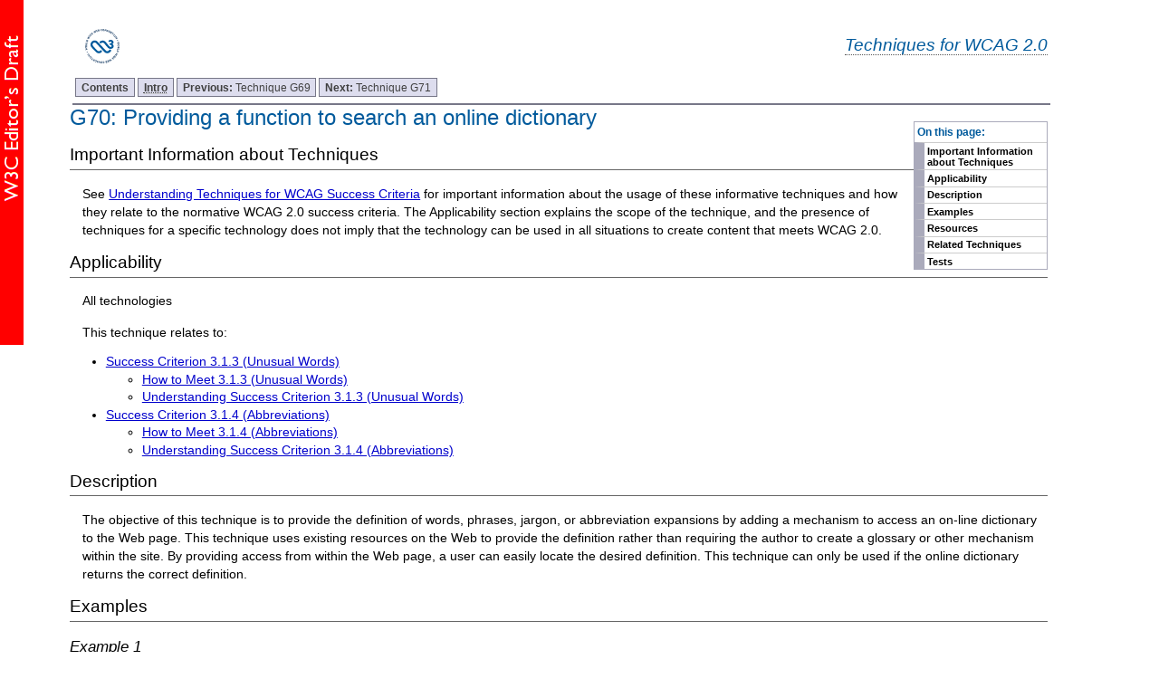

--- FILE ---
content_type: text/html; charset=utf-8
request_url: https://www.w3.org/WAI/GL/2016/WD-WCAG20-TECHS-20160223/G70.html
body_size: 2479
content:
<?xml version="1.0" encoding="UTF-8"?>
<!DOCTYPE html
  PUBLIC "-//W3C//DTD XHTML 1.0 Transitional//EN" "http://www.w3.org/TR/xhtml1/DTD/xhtml1-transitional.dtd">
<html xmlns="http://www.w3.org/1999/xhtml" lang="en-US" xml:lang="en-US"><head><title>G70: Providing a function to search an online dictionary | Techniques for WCAG 2.0
              </title><link rel="canonical" href="https://www.w3.org/WAI/GL/WCAG20-TECHS/G70.html" /><link rel="stylesheet" type="text/css" href="https://www.w3.org/StyleSheets/TR/W3C-ED.css" /><link rel="stylesheet" type="text/css" href="additional.css"/><link rel="stylesheet" type="text/css" href="slicenav.css"/></head><body class="slices"><div id="masthead"><p class="logo"><a href="https://www.w3.org/"><img width="72" height="48" alt="W3C" src="https://www.w3.org/Icons/w3c_home" /></a></p><p class="collectiontitle"><a href="./">Techniques for WCAG 2.0</a></p></div><div id="skipnav"><p class="skipnav"><a href="#maincontent">Skip to Content (Press Enter)</a></p></div><a name="top"> </a><!-- TOP NAVIGATION BAR --><ul id="navigation"><li><strong><a href="Overview.html#contents" title="Table of Contents">Contents</a></strong></li><li><strong><a href="intro.html" title="Introduction to Techniques for WCAG 2.0"><abbr title="Introduction">Intro</abbr></a></strong></li><li><a title="G69: Providing an alternative for time based media" href="G69.html"><strong>Previous: </strong>
        Technique G69</a></li><li><a title="G71: Providing a help link on every Web page" href="G71.html"><strong>Next: </strong>
        Technique G71</a></li></ul><div class="navtoc"><p>On this page:</p><ul id="navbar"><li><a href="#G70-disclaimer">Important Information about Techniques</a></li><li><a href="#G70-applicability">Applicability</a></li><li><a href="#G70-description">Description</a></li><li><a href="#G70-examples">Examples</a></li><li><a href="#G70-resources">Resources</a></li><li><a href="#G70-related-techs">Related Techniques</a></li><li><a href="#G70-tests">Tests</a></li></ul></div><div class="skiptarget"><a id="maincontent">-</a></div> <h1><a name="G70" id="G70"> </a>G70: Providing a function to search an online dictionary</h1><div id="G70-disclaimer"><h2>Important Information about Techniques</h2><p>See <a href="https://www.w3.org/WAI/GL/2016/WD-UNDERSTANDING-WCAG20-20160223/understanding-techniques.html">Understanding Techniques for WCAG Success Criteria</a> for important information about the usage of these informative techniques and how they relate to the normative WCAG 2.0 success criteria. The Applicability section explains the scope of the technique, and the presence of techniques for a specific technology does not imply that the technology can be used in all situations to create content that meets WCAG 2.0.</p></div><div class="applicability"><h2 id="G70-applicability">Applicability</h2><div class="textbody"><p>All technologies</p></div></div><p class="referenced">This technique relates to:</p><ul><li><a href="https://www.w3.org/TR/2008/REC-WCAG20-20081211/#meaning-idioms">
				Success Criterion 3.1.3 (Unusual Words)</a><ul><li><a href="https://www.w3.org/WAI/WCAG20/quickref/20160105/#meaning-idioms">
						How to Meet 3.1.3 (Unusual Words)
					</a></li><li><a href="https://www.w3.org/WAI/GL/2016/WD-UNDERSTANDING-WCAG20-20160223/meaning-idioms.html">
						Understanding Success Criterion 3.1.3 (Unusual Words)
					</a></li></ul></li><li><a href="https://www.w3.org/TR/2008/REC-WCAG20-20081211/#meaning-located">
				Success Criterion 3.1.4 (Abbreviations)</a><ul><li><a href="https://www.w3.org/WAI/WCAG20/quickref/20160105/#meaning-located">
						How to Meet 3.1.4 (Abbreviations)
					</a></li><li><a href="https://www.w3.org/WAI/GL/2016/WD-UNDERSTANDING-WCAG20-20160223/meaning-located.html">
						Understanding Success Criterion 3.1.4 (Abbreviations)
					</a></li></ul></li></ul><h2 id="G70-description">Description</h2><div class="textbody"><p>The objective of this technique is to provide the definition of words, phrases, jargon, or abbreviation expansions by adding a mechanism to access an on-line dictionary to the Web page. This technique uses existing resources on the Web to provide the definition rather than requiring the author to create a glossary or other mechanism within the site. By providing access from within the Web page, a user can easily locate the desired definition. This technique can only be used if the online dictionary returns the correct definition.</p></div><h2 class="small-head" id="G70-examples">Examples</h2><h3 class="small-head" id="G70-ex1">Example 1</h3><div class="example"><div class="textbody"><p>A site that describes how a computer works would include a search feature on each Web page. The search would be performed against an on-line dictionary of computer terms, acronyms, and abbreviations. Since the dictionary is specialized for computer terms, the acronym expansion found should be more accurate than with a general dictionary.</p></div></div><h3 class="small-head" id="G70-ex2">Example 2</h3><div class="example"><div class="textbody"><p>An online course in English grammar provides a paragraph of text which introduces new vocabulary words. Each of the vocabulary words is a link to an on-line dictionary to find the definition of the word. Activating a link will open up a new window to an online dictionary site with the specific vocabulary word defined.</p></div></div><h2 id="G70-resources">Resources</h2><div class="textbody"><p>No resources available for this technique.</p></div><h2 id="G70-related-techs">Related Techniques</h2><div class="textbody"><ul><li><a href="G55.html">G55: Linking to definitions</a></li><li><a href="G62.html">G62: Providing a glossary</a></li><li><a href="G112.html">G112: Using inline definitions</a></li></ul></div><h2 id="G70-tests">Tests</h2><div class="textbody"><h3 class="small-head" id="G70-procedure">Procedure</h3><p>For each word, phrase, or abbreviation to be defined:</p><ol class="enumar"><li><p>Check that a mechanism exists within the Web page to search for the word, phrase, or abbreviation via an on-line dictionary.</p></li><li><p>Check that the result of the search of the dictionary for the word, phrase, or abbreviation is the correct definition.</p></li></ol><h3 class="small-head" id="G70-results">Expected Results</h3><ul><li><p>Checks #1 and #2 are true.</p></li></ul><p>Note: The definition of abbreviation used in WCAG is: "shortened form of a word, phrase, or name where the original expansion has not been rejected by the organization that it refers to and where the abbreviation has not become part of the language."</p><p>If this is a sufficient technique for a success criterion, failing this test procedure does not necessarily mean that the success criterion has not been satisfied in some other way, only that this technique has not been successfully implemented and can not be used to claim conformance.</p></div><!-- BOTTOM NAVIGATION BAR --><ul id="navigationbottom"><li><strong><a href="#top">Top</a></strong></li><li><strong><a href="Overview.html#contents" title="Table of Contents">Contents</a></strong></li><li><strong><a href="intro.html" title="Introduction to Techniques for WCAG 2.0"><abbr title="Introduction">Intro</abbr></a></strong></li><li><a title="G69: Providing an alternative for time based media" href="G69.html"><strong>Previous: </strong>
        Technique G69</a></li><li><a title="G71: Providing a help link on every Web page" href="G71.html"><strong>Next: </strong>
        Technique G71</a></li></ul><div class="footer"><p class="copyright">This Web page is part of <a href="Overview.html">Techniques and Failures for Web Content Accessibility Guidelines 2.0</a> (see the <a href="https://www.w3.org/WAI/GL/WCAG20-TECHS/G70.html">latest version of this document</a>). The entire document is also available as a <a href="complete.html">single HTML file</a>. See the <a href="https://www.w3.org/WAI/intro/wcag20">The WCAG 2.0 Documents</a> for an explanation of how this document fits in with other Web Content Accessibility Guidelines (WCAG) 2.0 documents. To send public comments, please follow the <a href="https://www.w3.org/WAI/WCAG20/comments/">Instructions for Commenting on WCAG 2.0 Documents</a>.
 </p><p class="copyright"><a href="https://www.w3.org/Consortium/Legal/ipr-notice#Copyright">Copyright</a> © 2016 <a href="https://www.w3.org/"><acronym title="World Wide Web Consortium">W3C</acronym></a><sup>®</sup> (<a href="http://www.csail.mit.edu/"><acronym title="Massachusetts Institute of Technology">MIT</acronym></a>, <a href="http://www.ercim.eu/"><acronym title="European Research Consortium for Informatics and Mathematics">ERCIM</acronym></a>, <a href="http://www.keio.ac.jp/">Keio</a>, <a href="http://ev.buaa.edu.cn/">Beihang</a>). W3C <a href="https://www.w3.org/Consortium/Legal/ipr-notice#Legal_Disclaimer">liability</a>, <a href="https://www.w3.org/Consortium/Legal/ipr-notice#W3C_Trademarks">trademark</a> and <a href="https://www.w3.org/Consortium/Legal/copyright-documents">document use</a> rules apply.</p></div></body></html>